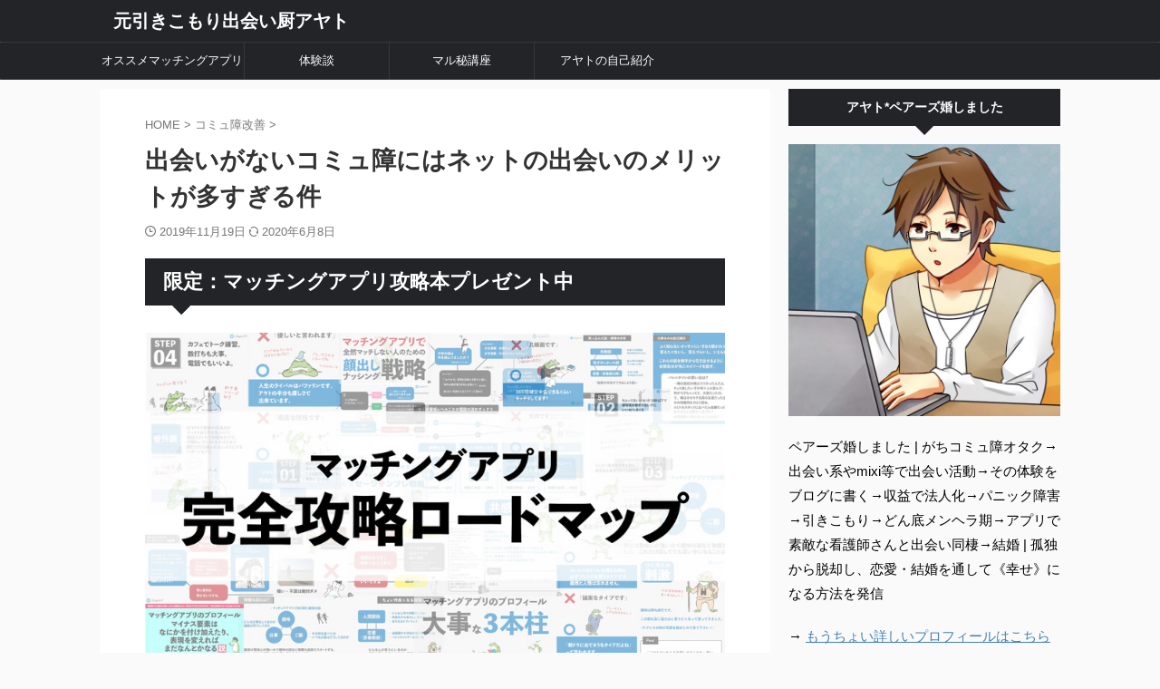

--- FILE ---
content_type: text/html; charset=UTF-8
request_url: https://matching-deai.com/communication/8328/
body_size: 20881
content:

<!DOCTYPE html>
<!--[if lt IE 7]>
<html class="ie6" dir="ltr" lang="ja"
	prefix="og: https://ogp.me/ns#" > <![endif]-->
<!--[if IE 7]>
<html class="i7" dir="ltr" lang="ja"
	prefix="og: https://ogp.me/ns#" > <![endif]-->
<!--[if IE 8]>
<html class="ie" dir="ltr" lang="ja"
	prefix="og: https://ogp.me/ns#" > <![endif]-->
<!--[if gt IE 8]><!-->
<html dir="ltr" lang="ja"
	prefix="og: https://ogp.me/ns#"  class="s-navi-search-overlay ">
	<!--<![endif]-->
	<head prefix="og: http://ogp.me/ns# fb: http://ogp.me/ns/fb# article: http://ogp.me/ns/article#">
		
	<!-- Global site tag (gtag.js) - Google Analytics -->
	<script async src="https://www.googletagmanager.com/gtag/js?id=UA-37269260-5"></script>
	<script>
	  window.dataLayer = window.dataLayer || [];
	  function gtag(){dataLayer.push(arguments);}
	  gtag('js', new Date());

	  gtag('config', 'UA-37269260-5');
	</script>
			<meta charset="UTF-8" >
		<meta name="viewport" content="width=device-width,initial-scale=1.0,user-scalable=no,viewport-fit=cover">
		<meta name="format-detection" content="telephone=no" >
		<meta name="referrer" content="no-referrer-when-downgrade"/>

		
		<link rel="alternate" type="application/rss+xml" title="元引きこもり出会い厨アヤト RSS Feed" href="https://matching-deai.com/feed/" />
		<link rel="pingback" href="https://matching-deai.com/xmlrpc.php" >
		<!--[if lt IE 9]>
		<script src="https://matching-deai.com/wp-content/themes/affinger5/js/html5shiv.js"></script>
		<![endif]-->
				<title>出会いがないコミュ障にはネットの出会いのメリットが多すぎる件 | 元引きこもり出会い厨アヤト</title>

		<!-- All in One SEO 4.3.8 - aioseo.com -->
		<meta name="description" content="こんにちは、アヤト（@ayato691）です。 僕が昔、童貞をこじらせていた頃、 たまたま、人数合わせで合コン" />
		<meta name="robots" content="max-image-preview:large" />
		<meta name="keywords" content="じっくり,メッセージ,人見知り,喋れない" />
		<link rel="canonical" href="https://matching-deai.com/communication/8328/" />
		<meta name="generator" content="All in One SEO (AIOSEO) 4.3.8" />
		<meta property="og:locale" content="ja_JP" />
		<meta property="og:site_name" content="元引きこもり出会い厨アヤト | マッチングアプリや出会い系攻略＆コミュ障改善法を探求中" />
		<meta property="og:type" content="article" />
		<meta property="og:title" content="出会いがないコミュ障にはネットの出会いのメリットが多すぎる件 | 元引きこもり出会い厨アヤト" />
		<meta property="og:description" content="こんにちは、アヤト（@ayato691）です。 僕が昔、童貞をこじらせていた頃、 たまたま、人数合わせで合コン" />
		<meta property="og:url" content="https://matching-deai.com/communication/8328/" />
		<meta property="article:published_time" content="2019-11-19T07:35:54+00:00" />
		<meta property="article:modified_time" content="2020-06-08T08:41:37+00:00" />
		<meta name="twitter:card" content="summary_large_image" />
		<meta name="twitter:title" content="出会いがないコミュ障にはネットの出会いのメリットが多すぎる件 | 元引きこもり出会い厨アヤト" />
		<meta name="twitter:description" content="こんにちは、アヤト（@ayato691）です。 僕が昔、童貞をこじらせていた頃、 たまたま、人数合わせで合コン" />
		<meta name="twitter:image" content="https://matching-deai.com/wp-content/uploads/2019/11/murigaaru.jpg" />
		<meta name="google" content="nositelinkssearchbox" />
		<script type="application/ld+json" class="aioseo-schema">
			{"@context":"https:\/\/schema.org","@graph":[{"@type":"Article","@id":"https:\/\/matching-deai.com\/communication\/8328\/#article","name":"\u51fa\u4f1a\u3044\u304c\u306a\u3044\u30b3\u30df\u30e5\u969c\u306b\u306f\u30cd\u30c3\u30c8\u306e\u51fa\u4f1a\u3044\u306e\u30e1\u30ea\u30c3\u30c8\u304c\u591a\u3059\u304e\u308b\u4ef6 | \u5143\u5f15\u304d\u3053\u3082\u308a\u51fa\u4f1a\u3044\u53a8\u30a2\u30e4\u30c8","headline":"\u51fa\u4f1a\u3044\u304c\u306a\u3044\u30b3\u30df\u30e5\u969c\u306b\u306f\u30cd\u30c3\u30c8\u306e\u51fa\u4f1a\u3044\u306e\u30e1\u30ea\u30c3\u30c8\u304c\u591a\u3059\u304e\u308b\u4ef6","author":{"@id":"https:\/\/matching-deai.com\/author\/ayato\/#author"},"publisher":{"@id":"https:\/\/matching-deai.com\/#organization"},"image":{"@type":"ImageObject","url":"https:\/\/matching-deai.com\/wp-content\/uploads\/2019\/11\/murigaaru.jpg","width":800,"height":500},"datePublished":"2019-11-19T07:35:54+09:00","dateModified":"2020-06-08T08:41:37+09:00","inLanguage":"ja","mainEntityOfPage":{"@id":"https:\/\/matching-deai.com\/communication\/8328\/#webpage"},"isPartOf":{"@id":"https:\/\/matching-deai.com\/communication\/8328\/#webpage"},"articleSection":"\u30b3\u30df\u30e5\u969c\u6539\u5584, \u3058\u3063\u304f\u308a, \u30e1\u30c3\u30bb\u30fc\u30b8, \u4eba\u898b\u77e5\u308a, \u558b\u308c\u306a\u3044"},{"@type":"BreadcrumbList","@id":"https:\/\/matching-deai.com\/communication\/8328\/#breadcrumblist","itemListElement":[{"@type":"ListItem","@id":"https:\/\/matching-deai.com\/#listItem","position":1,"item":{"@type":"WebPage","@id":"https:\/\/matching-deai.com\/","name":"\u30db\u30fc\u30e0","description":"\u30de\u30c3\u30c1\u30f3\u30b0\u30a2\u30d7\u30ea\u3084\u51fa\u4f1a\u3044\u7cfb\u3067\u96fb\u8a71\u3084LINE\u901a\u8a71\u3092\u4f7f\u3063\u3066\u5973\u6027\u3092\u53e3\u8aac\u304f\u65b9\u6cd5\u3092\u89e3\u8aac\u3057\u3066\u3044\u307e\u3059\u3002","url":"https:\/\/matching-deai.com\/"},"nextItem":"https:\/\/matching-deai.com\/category\/communication\/#listItem"},{"@type":"ListItem","@id":"https:\/\/matching-deai.com\/category\/communication\/#listItem","position":2,"item":{"@type":"WebPage","@id":"https:\/\/matching-deai.com\/category\/communication\/","name":"\u30b3\u30df\u30e5\u969c\u6539\u5584","description":"\u3053\u3093\u306b\u3061\u306f\u3001\u30a2\u30e4\u30c8\uff08@ayato691\uff09\u3067\u3059\u3002 \u50d5\u304c\u6614\u3001\u7ae5\u8c9e\u3092\u3053\u3058\u3089\u305b\u3066\u3044\u305f\u9803\u3001 \u305f\u307e\u305f\u307e\u3001\u4eba\u6570\u5408\u308f\u305b\u3067\u5408\u30b3\u30f3","url":"https:\/\/matching-deai.com\/category\/communication\/"},"previousItem":"https:\/\/matching-deai.com\/#listItem"}]},{"@type":"Organization","@id":"https:\/\/matching-deai.com\/#organization","name":"\u5143\u5f15\u304d\u3053\u3082\u308a\u51fa\u4f1a\u3044\u53a8\u30a2\u30e4\u30c8","url":"https:\/\/matching-deai.com\/"},{"@type":"Person","@id":"https:\/\/matching-deai.com\/author\/ayato\/#author","url":"https:\/\/matching-deai.com\/author\/ayato\/","name":"\u30a2\u30e4\u30c8","image":{"@type":"ImageObject","@id":"https:\/\/matching-deai.com\/communication\/8328\/#authorImage","url":"https:\/\/secure.gravatar.com\/avatar\/3452265dacd88fe42882f7fe4c5f96db?s=96&d=mm&r=g","width":96,"height":96,"caption":"\u30a2\u30e4\u30c8"}},{"@type":"WebPage","@id":"https:\/\/matching-deai.com\/communication\/8328\/#webpage","url":"https:\/\/matching-deai.com\/communication\/8328\/","name":"\u51fa\u4f1a\u3044\u304c\u306a\u3044\u30b3\u30df\u30e5\u969c\u306b\u306f\u30cd\u30c3\u30c8\u306e\u51fa\u4f1a\u3044\u306e\u30e1\u30ea\u30c3\u30c8\u304c\u591a\u3059\u304e\u308b\u4ef6 | \u5143\u5f15\u304d\u3053\u3082\u308a\u51fa\u4f1a\u3044\u53a8\u30a2\u30e4\u30c8","description":"\u3053\u3093\u306b\u3061\u306f\u3001\u30a2\u30e4\u30c8\uff08@ayato691\uff09\u3067\u3059\u3002 \u50d5\u304c\u6614\u3001\u7ae5\u8c9e\u3092\u3053\u3058\u3089\u305b\u3066\u3044\u305f\u9803\u3001 \u305f\u307e\u305f\u307e\u3001\u4eba\u6570\u5408\u308f\u305b\u3067\u5408\u30b3\u30f3","inLanguage":"ja","isPartOf":{"@id":"https:\/\/matching-deai.com\/#website"},"breadcrumb":{"@id":"https:\/\/matching-deai.com\/communication\/8328\/#breadcrumblist"},"author":{"@id":"https:\/\/matching-deai.com\/author\/ayato\/#author"},"creator":{"@id":"https:\/\/matching-deai.com\/author\/ayato\/#author"},"image":{"@type":"ImageObject","url":"https:\/\/matching-deai.com\/wp-content\/uploads\/2019\/11\/murigaaru.jpg","@id":"https:\/\/matching-deai.com\/#mainImage","width":800,"height":500},"primaryImageOfPage":{"@id":"https:\/\/matching-deai.com\/communication\/8328\/#mainImage"},"datePublished":"2019-11-19T07:35:54+09:00","dateModified":"2020-06-08T08:41:37+09:00"},{"@type":"WebSite","@id":"https:\/\/matching-deai.com\/#website","url":"https:\/\/matching-deai.com\/","name":"\u5143\u5f15\u304d\u3053\u3082\u308a\u51fa\u4f1a\u3044\u53a8\u30a2\u30e4\u30c8","description":"\u30de\u30c3\u30c1\u30f3\u30b0\u30a2\u30d7\u30ea\u3084\u51fa\u4f1a\u3044\u7cfb\u653b\u7565\uff06\u30b3\u30df\u30e5\u969c\u6539\u5584\u6cd5\u3092\u63a2\u6c42\u4e2d","inLanguage":"ja","publisher":{"@id":"https:\/\/matching-deai.com\/#organization"}}]}
		</script>
		<!-- All in One SEO -->

<link rel='dns-prefetch' href='//ajax.googleapis.com' />
<script type="text/javascript">
window._wpemojiSettings = {"baseUrl":"https:\/\/s.w.org\/images\/core\/emoji\/14.0.0\/72x72\/","ext":".png","svgUrl":"https:\/\/s.w.org\/images\/core\/emoji\/14.0.0\/svg\/","svgExt":".svg","source":{"concatemoji":"https:\/\/matching-deai.com\/wp-includes\/js\/wp-emoji-release.min.js?ver=6.2.2"}};
/*! This file is auto-generated */
!function(e,a,t){var n,r,o,i=a.createElement("canvas"),p=i.getContext&&i.getContext("2d");function s(e,t){p.clearRect(0,0,i.width,i.height),p.fillText(e,0,0);e=i.toDataURL();return p.clearRect(0,0,i.width,i.height),p.fillText(t,0,0),e===i.toDataURL()}function c(e){var t=a.createElement("script");t.src=e,t.defer=t.type="text/javascript",a.getElementsByTagName("head")[0].appendChild(t)}for(o=Array("flag","emoji"),t.supports={everything:!0,everythingExceptFlag:!0},r=0;r<o.length;r++)t.supports[o[r]]=function(e){if(p&&p.fillText)switch(p.textBaseline="top",p.font="600 32px Arial",e){case"flag":return s("\ud83c\udff3\ufe0f\u200d\u26a7\ufe0f","\ud83c\udff3\ufe0f\u200b\u26a7\ufe0f")?!1:!s("\ud83c\uddfa\ud83c\uddf3","\ud83c\uddfa\u200b\ud83c\uddf3")&&!s("\ud83c\udff4\udb40\udc67\udb40\udc62\udb40\udc65\udb40\udc6e\udb40\udc67\udb40\udc7f","\ud83c\udff4\u200b\udb40\udc67\u200b\udb40\udc62\u200b\udb40\udc65\u200b\udb40\udc6e\u200b\udb40\udc67\u200b\udb40\udc7f");case"emoji":return!s("\ud83e\udef1\ud83c\udffb\u200d\ud83e\udef2\ud83c\udfff","\ud83e\udef1\ud83c\udffb\u200b\ud83e\udef2\ud83c\udfff")}return!1}(o[r]),t.supports.everything=t.supports.everything&&t.supports[o[r]],"flag"!==o[r]&&(t.supports.everythingExceptFlag=t.supports.everythingExceptFlag&&t.supports[o[r]]);t.supports.everythingExceptFlag=t.supports.everythingExceptFlag&&!t.supports.flag,t.DOMReady=!1,t.readyCallback=function(){t.DOMReady=!0},t.supports.everything||(n=function(){t.readyCallback()},a.addEventListener?(a.addEventListener("DOMContentLoaded",n,!1),e.addEventListener("load",n,!1)):(e.attachEvent("onload",n),a.attachEvent("onreadystatechange",function(){"complete"===a.readyState&&t.readyCallback()})),(e=t.source||{}).concatemoji?c(e.concatemoji):e.wpemoji&&e.twemoji&&(c(e.twemoji),c(e.wpemoji)))}(window,document,window._wpemojiSettings);
</script>
<style type="text/css">
img.wp-smiley,
img.emoji {
	display: inline !important;
	border: none !important;
	box-shadow: none !important;
	height: 1em !important;
	width: 1em !important;
	margin: 0 0.07em !important;
	vertical-align: -0.1em !important;
	background: none !important;
	padding: 0 !important;
}
</style>
	<link rel='stylesheet' id='wp-block-library-css' href='https://matching-deai.com/wp-includes/css/dist/block-library/style.min.css?ver=6.2.2' type='text/css' media='all' />
<style id='rinkerg-gutenberg-rinker-style-inline-css' type='text/css'>
.wp-block-create-block-block{background-color:#21759b;color:#fff;padding:2px}

</style>
<link rel='stylesheet' id='classic-theme-styles-css' href='https://matching-deai.com/wp-includes/css/classic-themes.min.css?ver=6.2.2' type='text/css' media='all' />
<style id='global-styles-inline-css' type='text/css'>
body{--wp--preset--color--black: #000000;--wp--preset--color--cyan-bluish-gray: #abb8c3;--wp--preset--color--white: #ffffff;--wp--preset--color--pale-pink: #f78da7;--wp--preset--color--vivid-red: #cf2e2e;--wp--preset--color--luminous-vivid-orange: #ff6900;--wp--preset--color--luminous-vivid-amber: #fcb900;--wp--preset--color--light-green-cyan: #eefaff;--wp--preset--color--vivid-green-cyan: #00d084;--wp--preset--color--pale-cyan-blue: #1DA1F2;--wp--preset--color--vivid-cyan-blue: #1877f2;--wp--preset--color--vivid-purple: #9b51e0;--wp--preset--color--soft-red: #e92f3d;--wp--preset--color--light-grayish-red: #fdf0f2;--wp--preset--color--vivid-yellow: #ffc107;--wp--preset--color--very-pale-yellow: #fffde7;--wp--preset--color--very-light-gray: #fafafa;--wp--preset--color--very-dark-gray: #313131;--wp--preset--color--original-color-a: #43a047;--wp--preset--color--original-color-b: #795548;--wp--preset--color--original-color-c: #ec407a;--wp--preset--color--original-color-d: #9e9d24;--wp--preset--gradient--vivid-cyan-blue-to-vivid-purple: linear-gradient(135deg,rgba(6,147,227,1) 0%,rgb(155,81,224) 100%);--wp--preset--gradient--light-green-cyan-to-vivid-green-cyan: linear-gradient(135deg,rgb(122,220,180) 0%,rgb(0,208,130) 100%);--wp--preset--gradient--luminous-vivid-amber-to-luminous-vivid-orange: linear-gradient(135deg,rgba(252,185,0,1) 0%,rgba(255,105,0,1) 100%);--wp--preset--gradient--luminous-vivid-orange-to-vivid-red: linear-gradient(135deg,rgba(255,105,0,1) 0%,rgb(207,46,46) 100%);--wp--preset--gradient--very-light-gray-to-cyan-bluish-gray: linear-gradient(135deg,rgb(238,238,238) 0%,rgb(169,184,195) 100%);--wp--preset--gradient--cool-to-warm-spectrum: linear-gradient(135deg,rgb(74,234,220) 0%,rgb(151,120,209) 20%,rgb(207,42,186) 40%,rgb(238,44,130) 60%,rgb(251,105,98) 80%,rgb(254,248,76) 100%);--wp--preset--gradient--blush-light-purple: linear-gradient(135deg,rgb(255,206,236) 0%,rgb(152,150,240) 100%);--wp--preset--gradient--blush-bordeaux: linear-gradient(135deg,rgb(254,205,165) 0%,rgb(254,45,45) 50%,rgb(107,0,62) 100%);--wp--preset--gradient--luminous-dusk: linear-gradient(135deg,rgb(255,203,112) 0%,rgb(199,81,192) 50%,rgb(65,88,208) 100%);--wp--preset--gradient--pale-ocean: linear-gradient(135deg,rgb(255,245,203) 0%,rgb(182,227,212) 50%,rgb(51,167,181) 100%);--wp--preset--gradient--electric-grass: linear-gradient(135deg,rgb(202,248,128) 0%,rgb(113,206,126) 100%);--wp--preset--gradient--midnight: linear-gradient(135deg,rgb(2,3,129) 0%,rgb(40,116,252) 100%);--wp--preset--duotone--dark-grayscale: url('#wp-duotone-dark-grayscale');--wp--preset--duotone--grayscale: url('#wp-duotone-grayscale');--wp--preset--duotone--purple-yellow: url('#wp-duotone-purple-yellow');--wp--preset--duotone--blue-red: url('#wp-duotone-blue-red');--wp--preset--duotone--midnight: url('#wp-duotone-midnight');--wp--preset--duotone--magenta-yellow: url('#wp-duotone-magenta-yellow');--wp--preset--duotone--purple-green: url('#wp-duotone-purple-green');--wp--preset--duotone--blue-orange: url('#wp-duotone-blue-orange');--wp--preset--font-size--small: 0.9px;--wp--preset--font-size--medium: 20px;--wp--preset--font-size--large: 1.5px;--wp--preset--font-size--x-large: 42px;--wp--preset--font-size--st-regular: 1px;--wp--preset--font-size--huge: 3px;--wp--preset--spacing--20: 0.44rem;--wp--preset--spacing--30: 0.67rem;--wp--preset--spacing--40: 1rem;--wp--preset--spacing--50: 1.5rem;--wp--preset--spacing--60: 2.25rem;--wp--preset--spacing--70: 3.38rem;--wp--preset--spacing--80: 5.06rem;--wp--preset--shadow--natural: 6px 6px 9px rgba(0, 0, 0, 0.2);--wp--preset--shadow--deep: 12px 12px 50px rgba(0, 0, 0, 0.4);--wp--preset--shadow--sharp: 6px 6px 0px rgba(0, 0, 0, 0.2);--wp--preset--shadow--outlined: 6px 6px 0px -3px rgba(255, 255, 255, 1), 6px 6px rgba(0, 0, 0, 1);--wp--preset--shadow--crisp: 6px 6px 0px rgba(0, 0, 0, 1);}:where(.is-layout-flex){gap: 0.5em;}body .is-layout-flow > .alignleft{float: left;margin-inline-start: 0;margin-inline-end: 2em;}body .is-layout-flow > .alignright{float: right;margin-inline-start: 2em;margin-inline-end: 0;}body .is-layout-flow > .aligncenter{margin-left: auto !important;margin-right: auto !important;}body .is-layout-constrained > .alignleft{float: left;margin-inline-start: 0;margin-inline-end: 2em;}body .is-layout-constrained > .alignright{float: right;margin-inline-start: 2em;margin-inline-end: 0;}body .is-layout-constrained > .aligncenter{margin-left: auto !important;margin-right: auto !important;}body .is-layout-constrained > :where(:not(.alignleft):not(.alignright):not(.alignfull)){max-width: var(--wp--style--global--content-size);margin-left: auto !important;margin-right: auto !important;}body .is-layout-constrained > .alignwide{max-width: var(--wp--style--global--wide-size);}body .is-layout-flex{display: flex;}body .is-layout-flex{flex-wrap: wrap;align-items: center;}body .is-layout-flex > *{margin: 0;}:where(.wp-block-columns.is-layout-flex){gap: 2em;}.has-black-color{color: var(--wp--preset--color--black) !important;}.has-cyan-bluish-gray-color{color: var(--wp--preset--color--cyan-bluish-gray) !important;}.has-white-color{color: var(--wp--preset--color--white) !important;}.has-pale-pink-color{color: var(--wp--preset--color--pale-pink) !important;}.has-vivid-red-color{color: var(--wp--preset--color--vivid-red) !important;}.has-luminous-vivid-orange-color{color: var(--wp--preset--color--luminous-vivid-orange) !important;}.has-luminous-vivid-amber-color{color: var(--wp--preset--color--luminous-vivid-amber) !important;}.has-light-green-cyan-color{color: var(--wp--preset--color--light-green-cyan) !important;}.has-vivid-green-cyan-color{color: var(--wp--preset--color--vivid-green-cyan) !important;}.has-pale-cyan-blue-color{color: var(--wp--preset--color--pale-cyan-blue) !important;}.has-vivid-cyan-blue-color{color: var(--wp--preset--color--vivid-cyan-blue) !important;}.has-vivid-purple-color{color: var(--wp--preset--color--vivid-purple) !important;}.has-black-background-color{background-color: var(--wp--preset--color--black) !important;}.has-cyan-bluish-gray-background-color{background-color: var(--wp--preset--color--cyan-bluish-gray) !important;}.has-white-background-color{background-color: var(--wp--preset--color--white) !important;}.has-pale-pink-background-color{background-color: var(--wp--preset--color--pale-pink) !important;}.has-vivid-red-background-color{background-color: var(--wp--preset--color--vivid-red) !important;}.has-luminous-vivid-orange-background-color{background-color: var(--wp--preset--color--luminous-vivid-orange) !important;}.has-luminous-vivid-amber-background-color{background-color: var(--wp--preset--color--luminous-vivid-amber) !important;}.has-light-green-cyan-background-color{background-color: var(--wp--preset--color--light-green-cyan) !important;}.has-vivid-green-cyan-background-color{background-color: var(--wp--preset--color--vivid-green-cyan) !important;}.has-pale-cyan-blue-background-color{background-color: var(--wp--preset--color--pale-cyan-blue) !important;}.has-vivid-cyan-blue-background-color{background-color: var(--wp--preset--color--vivid-cyan-blue) !important;}.has-vivid-purple-background-color{background-color: var(--wp--preset--color--vivid-purple) !important;}.has-black-border-color{border-color: var(--wp--preset--color--black) !important;}.has-cyan-bluish-gray-border-color{border-color: var(--wp--preset--color--cyan-bluish-gray) !important;}.has-white-border-color{border-color: var(--wp--preset--color--white) !important;}.has-pale-pink-border-color{border-color: var(--wp--preset--color--pale-pink) !important;}.has-vivid-red-border-color{border-color: var(--wp--preset--color--vivid-red) !important;}.has-luminous-vivid-orange-border-color{border-color: var(--wp--preset--color--luminous-vivid-orange) !important;}.has-luminous-vivid-amber-border-color{border-color: var(--wp--preset--color--luminous-vivid-amber) !important;}.has-light-green-cyan-border-color{border-color: var(--wp--preset--color--light-green-cyan) !important;}.has-vivid-green-cyan-border-color{border-color: var(--wp--preset--color--vivid-green-cyan) !important;}.has-pale-cyan-blue-border-color{border-color: var(--wp--preset--color--pale-cyan-blue) !important;}.has-vivid-cyan-blue-border-color{border-color: var(--wp--preset--color--vivid-cyan-blue) !important;}.has-vivid-purple-border-color{border-color: var(--wp--preset--color--vivid-purple) !important;}.has-vivid-cyan-blue-to-vivid-purple-gradient-background{background: var(--wp--preset--gradient--vivid-cyan-blue-to-vivid-purple) !important;}.has-light-green-cyan-to-vivid-green-cyan-gradient-background{background: var(--wp--preset--gradient--light-green-cyan-to-vivid-green-cyan) !important;}.has-luminous-vivid-amber-to-luminous-vivid-orange-gradient-background{background: var(--wp--preset--gradient--luminous-vivid-amber-to-luminous-vivid-orange) !important;}.has-luminous-vivid-orange-to-vivid-red-gradient-background{background: var(--wp--preset--gradient--luminous-vivid-orange-to-vivid-red) !important;}.has-very-light-gray-to-cyan-bluish-gray-gradient-background{background: var(--wp--preset--gradient--very-light-gray-to-cyan-bluish-gray) !important;}.has-cool-to-warm-spectrum-gradient-background{background: var(--wp--preset--gradient--cool-to-warm-spectrum) !important;}.has-blush-light-purple-gradient-background{background: var(--wp--preset--gradient--blush-light-purple) !important;}.has-blush-bordeaux-gradient-background{background: var(--wp--preset--gradient--blush-bordeaux) !important;}.has-luminous-dusk-gradient-background{background: var(--wp--preset--gradient--luminous-dusk) !important;}.has-pale-ocean-gradient-background{background: var(--wp--preset--gradient--pale-ocean) !important;}.has-electric-grass-gradient-background{background: var(--wp--preset--gradient--electric-grass) !important;}.has-midnight-gradient-background{background: var(--wp--preset--gradient--midnight) !important;}.has-small-font-size{font-size: var(--wp--preset--font-size--small) !important;}.has-medium-font-size{font-size: var(--wp--preset--font-size--medium) !important;}.has-large-font-size{font-size: var(--wp--preset--font-size--large) !important;}.has-x-large-font-size{font-size: var(--wp--preset--font-size--x-large) !important;}
.wp-block-navigation a:where(:not(.wp-element-button)){color: inherit;}
:where(.wp-block-columns.is-layout-flex){gap: 2em;}
.wp-block-pullquote{font-size: 1.5em;line-height: 1.6;}
</style>
<link rel='stylesheet' id='toc-screen-css' href='https://matching-deai.com/wp-content/plugins/table-of-contents-plus/screen.min.css?ver=2302' type='text/css' media='all' />
<link rel='stylesheet' id='yyi_rinker_stylesheet-css' href='https://matching-deai.com/wp-content/plugins/yyi-rinker/css/style.css?v=1.10.1&#038;ver=6.2.2' type='text/css' media='all' />
<link rel='stylesheet' id='normalize-css' href='https://matching-deai.com/wp-content/themes/affinger5/css/normalize.css?ver=1.5.9' type='text/css' media='all' />
<link rel='stylesheet' id='st_svg-css' href='https://matching-deai.com/wp-content/themes/affinger5/st_svg/style.css?ver=6.2.2' type='text/css' media='all' />
<link rel='stylesheet' id='slick-css' href='https://matching-deai.com/wp-content/themes/affinger5/vendor/slick/slick.css?ver=1.8.0' type='text/css' media='all' />
<link rel='stylesheet' id='slick-theme-css' href='https://matching-deai.com/wp-content/themes/affinger5/vendor/slick/slick-theme.css?ver=1.8.0' type='text/css' media='all' />
<link rel='stylesheet' id='style-css' href='https://matching-deai.com/wp-content/themes/affinger5/style.css?ver=6.2.2' type='text/css' media='all' />
<link rel='stylesheet' id='child-style-css' href='https://matching-deai.com/wp-content/themes/affinger5-child/style.css?ver=6.2.2' type='text/css' media='all' />
<link rel='stylesheet' id='single-css' href='https://matching-deai.com/wp-content/themes/affinger5/st-rankcss.php' type='text/css' media='all' />
<link rel='stylesheet' id='st-themecss-css' href='https://matching-deai.com/wp-content/themes/affinger5/st-themecss-loader.php?ver=6.2.2' type='text/css' media='all' />
<script type='text/javascript' src='//ajax.googleapis.com/ajax/libs/jquery/1.11.3/jquery.min.js?ver=1.11.3' id='jquery-js'></script>
<script type='text/javascript' src='https://matching-deai.com/wp-content/plugins/yyi-rinker/js/event-tracking.js?v=1.10.1' id='yyi_rinker_event_tracking_script-js'></script>
<link rel="https://api.w.org/" href="https://matching-deai.com/wp-json/" /><link rel="alternate" type="application/json" href="https://matching-deai.com/wp-json/wp/v2/posts/8328" /><link rel='shortlink' href='https://matching-deai.com/?p=8328' />
<link rel="alternate" type="application/json+oembed" href="https://matching-deai.com/wp-json/oembed/1.0/embed?url=https%3A%2F%2Fmatching-deai.com%2Fcommunication%2F8328%2F" />
<link rel="alternate" type="text/xml+oembed" href="https://matching-deai.com/wp-json/oembed/1.0/embed?url=https%3A%2F%2Fmatching-deai.com%2Fcommunication%2F8328%2F&#038;format=xml" />
<style>
.yyi-rinker-images {
    display: flex;
    justify-content: center;
    align-items: center;
    position: relative;

}
div.yyi-rinker-image img.yyi-rinker-main-img.hidden {
    display: none;
}

.yyi-rinker-images-arrow {
    cursor: pointer;
    position: absolute;
    top: 50%;
    display: block;
    margin-top: -11px;
    opacity: 0.6;
    width: 22px;
}

.yyi-rinker-images-arrow-left{
    left: -10px;
}
.yyi-rinker-images-arrow-right{
    right: -10px;
}

.yyi-rinker-images-arrow-left.hidden {
    display: none;
}

.yyi-rinker-images-arrow-right.hidden {
    display: none;
}
div.yyi-rinker-contents.yyi-rinker-design-tate  div.yyi-rinker-box{
    flex-direction: column;
}

div.yyi-rinker-contents.yyi-rinker-design-slim div.yyi-rinker-box .yyi-rinker-links {
    flex-direction: column;
}

div.yyi-rinker-contents.yyi-rinker-design-slim div.yyi-rinker-info {
    width: 100%;
}

div.yyi-rinker-contents.yyi-rinker-design-slim .yyi-rinker-title {
    text-align: center;
}

div.yyi-rinker-contents.yyi-rinker-design-slim .yyi-rinker-links {
    text-align: center;
}
div.yyi-rinker-contents.yyi-rinker-design-slim .yyi-rinker-image {
    margin: auto;
}

div.yyi-rinker-contents.yyi-rinker-design-slim div.yyi-rinker-info ul.yyi-rinker-links li {
	align-self: stretch;
}
div.yyi-rinker-contents.yyi-rinker-design-slim div.yyi-rinker-box div.yyi-rinker-info {
	padding: 0;
}
div.yyi-rinker-contents.yyi-rinker-design-slim div.yyi-rinker-box {
	flex-direction: column;
	padding: 14px 5px 0;
}

.yyi-rinker-design-slim div.yyi-rinker-box div.yyi-rinker-info {
	text-align: center;
}

.yyi-rinker-design-slim div.price-box span.price {
	display: block;
}

div.yyi-rinker-contents.yyi-rinker-design-slim div.yyi-rinker-info div.yyi-rinker-title a{
	font-size:16px;
}

div.yyi-rinker-contents.yyi-rinker-design-slim ul.yyi-rinker-links li.amazonkindlelink:before,  div.yyi-rinker-contents.yyi-rinker-design-slim ul.yyi-rinker-links li.amazonlink:before,  div.yyi-rinker-contents.yyi-rinker-design-slim ul.yyi-rinker-links li.rakutenlink:before,  div.yyi-rinker-contents.yyi-rinker-design-slim ul.yyi-rinker-links li.yahoolink:before {
	font-size:12px;
}

div.yyi-rinker-contents.yyi-rinker-design-slim ul.yyi-rinker-links li a {
	font-size: 13px;
}
.entry-content ul.yyi-rinker-links li {
	padding: 0;
}

div.yyi-rinker-contents .yyi-rinker-attention.attention_desing_right_ribbon {
    width: 89px;
    height: 91px;
    position: absolute;
    top: -1px;
    right: -1px;
    left: auto;
    overflow: hidden;
}

div.yyi-rinker-contents .yyi-rinker-attention.attention_desing_right_ribbon span {
    display: inline-block;
    width: 146px;
    position: absolute;
    padding: 4px 0;
    left: -13px;
    top: 12px;
    text-align: center;
    font-size: 12px;
    line-height: 24px;
    -webkit-transform: rotate(45deg);
    transform: rotate(45deg);
    box-shadow: 0 1px 3px rgba(0, 0, 0, 0.2);
}

div.yyi-rinker-contents .yyi-rinker-attention.attention_desing_right_ribbon {
    background: none;
}
.yyi-rinker-attention.attention_desing_right_ribbon .yyi-rinker-attention-after,
.yyi-rinker-attention.attention_desing_right_ribbon .yyi-rinker-attention-before{
display:none;
}
div.yyi-rinker-use-right_ribbon div.yyi-rinker-title {
    margin-right: 2rem;
}

				</style><meta name="robots" content="index, follow" />
<meta name="thumbnail" content="https://matching-deai.com/wp-content/uploads/2019/11/murigaaru.jpg">
<meta name="google-site-verification" content="j5SHv3EzXOXwypZIcApbErlPUzoa-kStXWnB9SIRC2A" />
<meta name="msvalidate.01" content="158A63C713BC39CCCEF1AB3CD8E63228" />
<meta name="p:domain_verify" content="e9433d05dd3d29874b7a946602fa362d"/>
<link rel="canonical" href="https://matching-deai.com/communication/8328/" />
		<style type="text/css" id="wp-custom-css">
			/*-------------------------------------------------サイドウィジットへのtwetter埋め込み修正*/

@media screen and (max-width: 768px) and (min-width: 480px) {
iframe .twitter-timeline-rendered{
width: 490px !important;
}
}

@media screen and (max-width: 480px) {
iframe.twitter-timeline-rendered {
width: 450px !important;
margin:0 auto;/*これを入れないとめっちゃ細く200pxくらいで表示されます。以下イメージあり！*/
}
}

.timeline-Widget {
max-width: 300px!important;
width:200px !important; }
/*サイドウィジットへのtwetter埋め込み修正終わり*/



/* ************************************* */
/* カエレバ、ヨメレバ、トマレバ */
/* ************************************* */
/* 基本style */
.kaerebalink-box,
.booklink-box,
.tomarebalink-box{
border: 3px double #ccc;
padding: 3%;
margin: 1em 0 2.5em;
overflow: hidden;
font-size: small;
}
.kaerebalink-box a,
.booklink-box a,
.tomarebalink-box a{
text-decoration: none;
color: initial;
}
.kaerebalink-box a[target="_blank"]::after,
.booklink-box a[target="_blank"]::after,
.tomarebalink-box a[target="_blank"]::after{
content: none;
}
.kaerebalink-image,
.booklink-image,
.tomarebalink-image{
max-width: 150px;
text-align: center;
margin: 10px auto!important;
float: none!important;
}
.kaerebalink-name,
.booklink-name,
.tomarebalink-name{
font-weight: bold;
font-size: 120%;
line-height: 1.8!important;
margin-bottom: 10px!important;
}
.kaerebalink-name p:empty,
.booklink-name p:empty,
.tomarebalink-name p:empty{
display: none;
}
.kaerebalink-powered-date,
.booklink-powered-date,
.tomarebalink-powered-date,
.kaerebalink-detail,
.booklink-detail,
.tomarebalink-address{
font-size: 10px!important;
font-weight: normal;
}
.kaerebalink-link1,
.booklink-link2,
.tomarebalink-link1{
overflow: hidden;
}
.kaerebalink-link1 div,
.booklink-link2 div,
.tomarebalink-link1 div{
background-image: none!important;
margin: 0!important;
padding: 3px!important;
display: inline-block!important;
width: 48.5%;
}
.kaerebalink-link1 div a,
.booklink-link2 div a,
.tomarebalink-link1 div a{
border-width: 2px;
border-style: solid;
font-size: 90%;
font-weight: bold;
border-radius: 5px;
padding: 0.7em 0.3em;
width: 100%;
text-align: center;
display: block;
box-shadow: 1px 1px 2px rgba(0, 0, 0, 0.1);
}
.kaerebalink-link1 div a:hover,
.booklink-link2 div a:hover,
.tomarebalink-link1 div a:hover{
color: #fff;
box-shadow: 1px 4px 4px rgba(0, 0, 0, 0.15);
transform:translate(-1px, -2px);
}
.kaerebalink-link1 div a:active,
.booklink-link2 div a:active,
.tomarebalink-link1 div a:active{
transform:translate(0, 1px);
}
.kaerebalink-link1 div img,
.booklink-link2 div img,
.tomarebalink-link1 div img{
display: none;
}

/* 画面幅768px以上の場合のstyle */
@media only screen and (min-width: 768px) {
.kaerebalink-image,
.booklink-image,
.tomarebalink-image{
float: left!important;
margin: 0 1.5em 0.5em 0!important;
}
.kaerebalink-link1 div,
.booklink-link2 div,
.tomarebalink-link1 div{
width: 11em;
}
}


/* ▼ボタンカラーここから▼ */
.shoplinkamazon a{
color: #e89713;
}
.shoplinkrakuten a{
color: #d91414;
}
.shoplinkyahoo a{
color: #691ed5;
}
.shoplinkjalan a{
color: #ed5016;
}
.shoplinkjtb a{
color: #e10b0b;
}
.shoplinkknt a{
color: #0f75c2;
}
.shoplinkikyu a{
color: #18b412;
}
.shoplinkrurubu a{
color: #0f32a3;
}
.shoplinkamazon a:hover{
background-color: #e89713;
border-color: #e89713;
}
.shoplinkrakuten a:hover{
background-color: #d91414;
border-color: #d91414;
}
.shoplinkyahoo a:hover{
background-color: #691ed5;
border-color: #691ed5;
}
.shoplinkjalan a:hover{
background-color: #ed5016;
border-color: #ed5016;
}
.shoplinkjtb a:hover{
background-color: #e10b0b;
border-color: #e10b0b;
}
.shoplinkknt a:hover{
background-color: #0f75c2;
border-color: #0f75c2;
}
.shoplinkikyu a:hover{
background-color: #18b412;
border-color: #18b412;
}
.shoplinkrurubu a:hover{
background-color: #0f32a3;
border-color: #0f32a3;
}
/* ▲ボタンカラーここまで▲ */		</style>
				
<!-- OGP -->

<meta property="og:type" content="article">
<meta property="og:title" content="出会いがないコミュ障にはネットの出会いのメリットが多すぎる件">
<meta property="og:url" content="https://matching-deai.com/communication/8328/">
<meta property="og:description" content="こんにちは、アヤト（@ayato691）です。 僕が昔、童貞をこじらせていた頃、 たまたま、人数合わせで合コンに誘ってもらうことがありました。 &nbsp; しかし、最初の挨拶以降 ...">
<meta property="og:site_name" content="元引きこもり出会い厨アヤト">
<meta property="og:image" content="https://matching-deai.com/wp-content/uploads/2019/11/murigaaru.jpg">


	<meta property="article:published_time" content="2019-11-19T16:35:54+09:00" />
		<meta property="article:author" content="アヤト" />

				<meta name="twitter:card" content="summary_large_image">
	
	<meta name="twitter:site" content="@ayato691">
	<meta name="twitter:title" content="出会いがないコミュ障にはネットの出会いのメリットが多すぎる件">
	<meta name="twitter:description" content="こんにちは、アヤト（@ayato691）です。 僕が昔、童貞をこじらせていた頃、 たまたま、人数合わせで合コンに誘ってもらうことがありました。 &nbsp; しかし、最初の挨拶以降 ...">
	<meta name="twitter:image" content="https://matching-deai.com/wp-content/uploads/2019/11/murigaaru.jpg">
<!-- /OGP -->
		


<script>
	(function (window, document, $, undefined) {
		'use strict';

		var SlideBox = (function () {
			/**
			 * @param $element
			 *
			 * @constructor
			 */
			function SlideBox($element) {
				this._$element = $element;
			}

			SlideBox.prototype.$content = function () {
				return this._$element.find('[data-st-slidebox-content]');
			};

			SlideBox.prototype.$toggle = function () {
				return this._$element.find('[data-st-slidebox-toggle]');
			};

			SlideBox.prototype.$icon = function () {
				return this._$element.find('[data-st-slidebox-icon]');
			};

			SlideBox.prototype.$text = function () {
				return this._$element.find('[data-st-slidebox-text]');
			};

			SlideBox.prototype.is_expanded = function () {
				return !!(this._$element.filter('[data-st-slidebox-expanded="true"]').length);
			};

			SlideBox.prototype.expand = function () {
				var self = this;

				this.$content().slideDown()
					.promise()
					.then(function () {
						var $icon = self.$icon();
						var $text = self.$text();

						$icon.removeClass($icon.attr('data-st-slidebox-icon-collapsed'))
							.addClass($icon.attr('data-st-slidebox-icon-expanded'))

						$text.text($text.attr('data-st-slidebox-text-expanded'))

						self._$element.removeClass('is-collapsed')
							.addClass('is-expanded');

						self._$element.attr('data-st-slidebox-expanded', 'true');
					});
			};

			SlideBox.prototype.collapse = function () {
				var self = this;

				this.$content().slideUp()
					.promise()
					.then(function () {
						var $icon = self.$icon();
						var $text = self.$text();

						$icon.removeClass($icon.attr('data-st-slidebox-icon-expanded'))
							.addClass($icon.attr('data-st-slidebox-icon-collapsed'))

						$text.text($text.attr('data-st-slidebox-text-collapsed'))

						self._$element.removeClass('is-expanded')
							.addClass('is-collapsed');

						self._$element.attr('data-st-slidebox-expanded', 'false');
					});
			};

			SlideBox.prototype.toggle = function () {
				if (this.is_expanded()) {
					this.collapse();
				} else {
					this.expand();
				}
			};

			SlideBox.prototype.add_event_listeners = function () {
				var self = this;

				this.$toggle().on('click', function (event) {
					self.toggle();
				});
			};

			SlideBox.prototype.initialize = function () {
				this.add_event_listeners();
			};

			return SlideBox;
		}());

		function on_ready() {
			var slideBoxes = [];

			$('[data-st-slidebox]').each(function () {
				var $element = $(this);
				var slideBox = new SlideBox($element);

				slideBoxes.push(slideBox);

				slideBox.initialize();
			});

			return slideBoxes;
		}

		$(on_ready);
	}(window, window.document, jQuery));
</script>

	<script>
		jQuery(function(){
		jQuery('.post h2:not([class^="is-style-st-heading-custom-"]):not([class*=" is-style-st-heading-custom-"]):not(.st-css-no2) , .h2modoki').wrapInner('<span class="st-dash-design"></span>');
		})
	</script>

<script>
	jQuery(function(){
		jQuery("#toc_container:not(:has(ul ul))").addClass("only-toc");
		jQuery(".st-ac-box ul:has(.cat-item)").each(function(){
			jQuery(this).addClass("st-ac-cat");
		});
	});
</script>

<script>
	jQuery(function(){
						jQuery('.st-star').parent('.rankh4').css('padding-bottom','5px'); // スターがある場合のランキング見出し調整
	});
</script>



	<script>
		$(function() {
			$('.is-style-st-paragraph-kaiwa').wrapInner('<span class="st-paragraph-kaiwa-text">');
		});
	</script>


<script>
	/* 段落スタイルを調整 */
	$(function() {
		$( '[class^="is-style-st-paragraph-"],[class*=" is-style-st-paragraph-"]' ).wrapInner( '<span class="st-noflex"></span>' );
	});
</script>

			</head>
	<body data-rsssl=1 class="post-template-default single single-post postid-8328 single-format-standard not-front-page" >
				<div id="st-ami">
				<div id="wrapper" class="">
				<div id="wrapper-in">
					
<header id="">
	<div id="header-full">
		<div id="headbox-bg">
			<div id="headbox">

					<nav id="s-navi" class="pcnone" data-st-nav data-st-nav-type="normal">
		<dl class="acordion is-active" data-st-nav-primary>
			<dt class="trigger">
				<p class="acordion_button"><span class="op op-menu"><i class="st-fa st-svg-menu"></i></span></p>

				
									<div id="st-mobile-logo"></div>
				
				<!-- 追加メニュー -->
				
				<!-- 追加メニュー2 -->
				
			</dt>

			<dd class="acordion_tree">
				<div class="acordion_tree_content">

					

												<div class="menu-%e3%82%b0%e3%83%ad%e3%83%bc%e3%83%90%e3%83%ab-container"><ul id="menu-%e3%82%b0%e3%83%ad%e3%83%bc%e3%83%90%e3%83%ab" class="menu"><li id="menu-item-9908" class="menu-item menu-item-type-post_type menu-item-object-post menu-item-9908"><a href="https://matching-deai.com/all/9712/"><span class="menu-item-label">オススメマッチングアプリ</span></a></li>
<li id="menu-item-5148" class="menu-item menu-item-type-custom menu-item-object-custom menu-item-5148"><a href="https://matching-deai.com/exp/"><span class="menu-item-label">体験談</span></a></li>
<li id="menu-item-10004" class="menu-item menu-item-type-post_type menu-item-object-page menu-item-10004"><a href="https://matching-deai.com/maruhikouza/"><span class="menu-item-label">マル秘講座</span></a></li>
<li id="menu-item-6105" class="menu-item menu-item-type-post_type menu-item-object-page menu-item-6105"><a href="https://matching-deai.com/ayato-profile/"><span class="menu-item-label">アヤトの自己紹介</span></a></li>
</ul></div>						<div class="clear"></div>

					
				</div>
			</dd>

					</dl>

					</nav>

									<div id="header-l">
						
						<div id="st-text-logo">
								<!-- ロゴ又はブログ名 -->
    					<p class="sitename sitename-only"><a href="https://matching-deai.com/">
                                    元引きこもり出会い厨アヤト                            </a></p>
            
						</div>
					</div><!-- /#header-l -->
				
				<div id="header-r" class="smanone">
					
				</div><!-- /#header-r -->

			</div><!-- /#headbox -->
		</div><!-- /#headbox-bg clearfix -->

		
		
		
		
			

<div id="gazou-wide">
			<div id="st-menubox">
			<div id="st-menuwide">
				<nav class="smanone clearfix"><ul id="menu-%e3%82%b0%e3%83%ad%e3%83%bc%e3%83%90%e3%83%ab-1" class="menu"><li class="menu-item menu-item-type-post_type menu-item-object-post menu-item-9908"><a href="https://matching-deai.com/all/9712/">オススメマッチングアプリ</a></li>
<li class="menu-item menu-item-type-custom menu-item-object-custom menu-item-5148"><a href="https://matching-deai.com/exp/">体験談</a></li>
<li class="menu-item menu-item-type-post_type menu-item-object-page menu-item-10004"><a href="https://matching-deai.com/maruhikouza/">マル秘講座</a></li>
<li class="menu-item menu-item-type-post_type menu-item-object-page menu-item-6105"><a href="https://matching-deai.com/ayato-profile/">アヤトの自己紹介</a></li>
</ul></nav>			</div>
		</div>
						<div id="st-headerbox">
				<div id="st-header">
				</div>
			</div>
			</div>
	
	
</div><!-- #header-full -->




</header>
					<div id="content-w">

					
					
	
			<div id="st-header-post-under-box" class="st-header-post-no-data "
		     style="">
			<div class="st-dark-cover">
							</div>
		</div>
	
<div id="content" class="clearfix">
	<div id="contentInner">
		<main>
			<article>
									<div id="post-8328" class="st-post post-8328 post type-post status-publish format-standard has-post-thumbnail hentry category-communication tag-407 tag-104 tag-64 tag-406">
				
					
																
					
					<!--ぱんくず -->
											<div
							id="breadcrumb">
							<ol itemscope itemtype="http://schema.org/BreadcrumbList">
								<li itemprop="itemListElement" itemscope itemtype="http://schema.org/ListItem">
									<a href="https://matching-deai.com" itemprop="item">
										<span itemprop="name">HOME</span>
									</a>
									&gt;
									<meta itemprop="position" content="1"/>
								</li>

								
																	<li itemprop="itemListElement" itemscope itemtype="http://schema.org/ListItem">
										<a href="https://matching-deai.com/category/communication/" itemprop="item">
											<span
												itemprop="name">コミュ障改善</span>
										</a>
										&gt;
										<meta itemprop="position" content="2"/>
									</li>
																								</ol>

													</div>
										<!--/ ぱんくず -->

					<!--ループ開始 -->
										
											
						<h1 class="entry-title">出会いがないコミュ障にはネットの出会いのメリットが多すぎる件</h1>

							<div class="blogbox ">
		<p><span class="kdate">
														<i class="st-fa st-svg-clock-o"></i>2019年11月19日										<i class="st-fa st-svg-refresh"></i><time class="updated" datetime="2020-06-08T17:41:37+0900">2020年6月8日</time>
						</span></p>
	</div>
					
																		<div id="black-studio-tinymce-18" class="st-widgets-box post-widgets-middle widget_black_studio_tinymce"><div class="textwidget"><h2>限定：マッチングアプリ攻略本プレゼント中</h2>
<p><img class="alignnone size-full wp-image-11051" src="https://matching-deai.com/wp-content/uploads/2021/06/load1.jpg" alt="" width="800" height="450" /></p>
<ul>
<li><strong>マッチングアプリで出会えない…</strong></li>
<li><strong>そもそもマッチしない</strong></li>
<li><strong>メッセージが途切れる…</strong></li>
<li><strong>ドタキャンされる</strong></li>
<li><strong>2回目に続かない…</strong></li>
<li><strong>長く続く彼女ができない…</strong></li>
</ul>
<p>マッチングアプリの悩みをすべて解消するための一冊となっています。</p>
<p><p class=" st-mybtn st-reflection st-btn-default" style="background:#e53935; background: linear-gradient(to bottom, #f44336, #e53935);border-color:#e57373;border-width:1px;border-radius:5px;font-weight:bold;color:#fff;box-shadow:0 3px 0 #c62828;"><a style="font-weight:bold;color:#fff;" href="https://matching-deai.com/maruhikouza/" rel="noopener" target="_blank">詳しくはコチラ<i class="st-fa fa-after fa-angle-right st-css-no" aria-hidden="true"></i></a></p></p>
<p>&nbsp;</p>
</div></div>											
					
					<div class="mainbox">
						<div id="nocopy" ><!-- コピー禁止エリアここから -->
							
							
							
							<div class="entry-content">
								<p><img decoding="async" class="alignnone size-full wp-image-8334" src="https://matching-deai.com/wp-content/uploads/2019/11/murigaaru.jpg" alt="" width="800" height="500" srcset="https://matching-deai.com/wp-content/uploads/2019/11/murigaaru.jpg 800w, https://matching-deai.com/wp-content/uploads/2019/11/murigaaru-300x188.jpg 300w, https://matching-deai.com/wp-content/uploads/2019/11/murigaaru-768x480.jpg 768w" sizes="(max-width: 800px) 100vw, 800px" /></p>
<p>こんにちは、アヤト（<a href="https://twitter.com/ayato691">@ayato691</a>）です。</p>
<p>僕が昔、童貞をこじらせていた頃、</p>
<p>たまたま、<strong><span style="font-size: 150%;">人数合わせで合コン</span></strong>に誘ってもらうことがありました。</p>
<p>&nbsp;</p>
<p>しかし、最初の挨拶以降、<strong><span style="font-size: 150%;">全く話に入れない…。</span></strong></p>
<p>優しい人が話を振ってくれても上手く返せなくて、</p>
<p><strong><span style="font-size: 150%;">空気をめちゃくちゃに壊してしまう…</span></strong></p>
<p>&nbsp;</p>
<p>そのうちに全く話を振ってもらえなくなって、</p>
<p>みんな楽しく話してる中、<strong><span style="font-size: 150%;">一人、端っこでぽつーん…。</span></strong></p>
<p>ホント、地獄みたいな時間でした…。</p>
<p>&nbsp;</p>
<p>他にも、サークルでみんなで会話してる時に、</p>
<p><strong><span style="font-size: 150%;">全く話に入れないなんてことはしょっちゅう</span></strong>でした。</p>
<p>&nbsp;</p>
<p>僕はその後、オンラインゲームにのめり込んでいって余計に喋れなくなるんですが…</p>
<p>それはまた別の話。</p>
<p>&nbsp;</p>
<p>今回は僕みたいな喋れないタイプのコミュ障が彼女を作ろうした時、</p>
<p><strong><span style="font-size: 150%;">じっくりネットで仲良くなってから会うと、だいぶマシだよ</span></strong>って話をします。</p>
<p><span id="more-8328"></span></p>
<div id="toc_container" class="toc_light_blue no_bullets"><p class="toc_title">目次</p><ul class="toc_list"><li></li><li></li><li><ul><li></li><li></li><li></li></ul></li><li><ul><li><ul><li><ul><li></li></ul></li></ul></li></ul></li><li><ul><li><ul><li><ul><li></li></ul></li></ul></li></ul></li></ul></div>
<h2><span id="i">メッセージならじっくり時間をかけられる</span></h2>
<p>SNSにしろ、出会い系にしろ、マッチングアプリにしろ、</p>
<p><strong><span style="font-size: 150%;">最初のやり取りは文字</span></strong>ですよね。</p>
<p>&nbsp;</p>
<p>文字のやり取りってスピードがいらないんですよ。</p>
<p><strong><span style="font-size: 150%;">じっくりゆっくり自分のペースで</span></strong>考えられるんですよ。</p>
<ul>
<li><strong>お風呂に使ってゆっくり考えてもいいし、</strong></li>
<li><strong>トイレにこもってじっくり考えてもいいし、</strong></li>
<li><strong>別途に寝転がって考えてもいい</strong></li>
</ul>
<p>&nbsp;</p>
<p>対面して、「さぁ、会話しろ！」ってなったら、</p>
<p>そんなわけにいかないじゃないですか。</p>
<p><span style="color: #ff00ff;">「最近、面白いこと合った？」</span></p>
<p>なんて聞かれても</p>
<p><span style="color: #0000ff;">「え…あ…あ………な、無いかな…」</span></p>
<p>って返すしか無いじゃないですか。</p>
<p>相手はそんな<strong><span style="font-size: 150%;">長々と待ってはくれない</span></strong>ですからね。</p>
<p>&nbsp;</p>
<p>ネットなら文字のやり取りなんでじっくり考えられて、</p>
<p><span style="color: #0000ff;">「そういえばこういうことがあってね…」</span></p>
<p>って話せるんですよ。</p>
<p>&nbsp;</p>
<p>これは僕みたいな喋れないタイプのコミュ障には<strong><span style="font-size: 150%;">めちゃくちゃ大事なこと</span></strong>ですよね。</p>
<p>&nbsp;</p>
<p>僕なんかは対面して、相手が待ってると思うと、</p>
<ul>
<li><strong>「早く答えなきゃ…」</strong></li>
<li><strong>「なんか言わなきゃ…」</strong></li>
<li><strong>「気の利いたこと言わなきゃ…」</strong></li>
</ul>
<p>ってスグにパニックになっちゃってたんですよ。</p>
<p>&nbsp;</p>
<p>メッセージのやり取りではそれがないんで、じっくりゆっくり考えてやり取りが出来るので、</p>
<ul>
<li><strong>自分のことを知ってもらう</strong></li>
<li><strong>相手のことを知る</strong></li>
</ul>
<p>のに本当に最適なツールです。</p>
<p>&nbsp;</p>
<h2><span id="i-2">非言語の部分を気にしなくていい</span></h2>
<p>あと、対面してると、</p>
<ul>
<li><strong>「相手の目を見なきゃ…」</strong></li>
<li><strong>「ちゃんと興味あるようにしてなきゃ」</strong></li>
<li><strong>「キョドらないようにしなきゃ…」</strong></li>
</ul>
<p>って、会話内容以外にも考えることがたくさんありすぎますよね。</p>
<p>&nbsp;</p>
<p>話題を考えるのも大変だし、</p>
<p>質問への返答を考えるのも大変なのに、</p>
<p>さらに気になることがたくさんあったら、</p>
<p><strong><span style="font-size: 150%;">マトモに会話なんて出来るわけ無い</span></strong>ですよね…。</p>
<p>&nbsp;</p>
<p>ネットなら、<strong><span style="font-size: 150%;">会話内容だけにガッツリ集中できる</span></strong>ので、</p>
<p>しっかり自分をアピールできますし、</p>
<p>相手の話もしっかり聞けます。</p>
<p>&nbsp;</p>
<p>特に、相手の話をしっかり聞けていないと、</p>
<p><strong><span style="font-size: 150%;">相手の満足度がめちゃくちゃ下がっちゃう</span></strong>んですよね。</p>
<p>&nbsp;</p>
<p>「え、さっきそれ言ったのに…」みたいなことが2回続くと、</p>
<p>相手は「この人に話しても無駄だな…」って思っちゃいます。</p>
<p>&nbsp;</p>
<p>これでは親しくなるどころの話ではないので、</p>
<p>まずはメッセージで<strong><span style="font-size: 150%;">非言語の部分抜きで会話のみに集中</span></strong>して、</p>
<p>親密度を高めていくのがオススメです。</p>
<p>&nbsp;</p>
<h2><span id="i-3">マッチングアプリは出会い系と違う</span></h2>
<p>で、「肝心のどこで出会えばいいんだ！？」</p>
<p>って話なんですが、</p>
<p>やはり今なら<strong><span style="font-size: 150%;">圧倒的にマッチングアプリ</span></strong>です。</p>
<p>&nbsp;</p>
<p>慣れてない人は「出会い系でしょ？マトモな出会いなんてないじゃん」って思うかもしれませんが、</p>
<p>今のマッチングアプリは出会い系と全く違います。</p>
<p>出会い系はアダルト部門があって、</p>
<ul>
<li><strong>援助交際の温床になっていたり、</strong></li>
<li><strong>そこでお小遣い稼ぎをしてる女子がいたり</strong></li>
<li><strong>業者が沢山潜んでいたり</strong></li>
</ul>
<p>するので、マトモな出会いには向いてないです。</p>
<p>&nbsp;</p>
<p>マッチングアプリは、そんな出会い系としっかり差別化して、</p>
<p>クリーンで健全な出会いのみを提供する場として、有名になってきました。</p>
<p>&nbsp;</p>
<p>僕は10年以上ネット出会い厨をやってますが、</p>
<p>出会い系とマッチングアプリでは<strong><span style="font-size: 150%;">やってる人の層が全然違い</span></strong>ます。</p>
<p>&nbsp;</p>
<p>ほんと、純粋に出会いがなくて彼氏が欲しいと思ってる子が多いです。</p>
<p>&nbsp;</p>
<p>また、マッチングアプリをやってる女子は、</p>
<p><strong><span style="font-size: 150%;">パリピっぽい子は圧倒的に少ない</span></strong>です。</p>
<p>そういう子はネットに出会いを求めなくても、</p>
<p>クラブに行ったり、ナンパされたりで出会いが足りてますからね。</p>
<p>&nbsp;</p>
<p>やはり、「彼氏欲しいけど、合コンとか苦手だし…」</p>
<p>みたいな子の方が圧倒的に多いので、</p>
<p><strong><span style="font-size: 150%;">メッセージでしっかりやり取りしてから会いたい</span></strong>って子も多いです。</p>
<p>&nbsp;</p>
<p>僕も、<strong>毎回スクロールしないと見きれないくらいのメッセージのやり取りを1ヶ月近くしてから会った子とかもいます</strong>しね。</p>
<p>マッチングアプリのその他のメリットを挙げていくと、</p>
<p>&nbsp;</p>
<h3><span id="i-4">メリット①：１対１だとだいぶマシ</span></h3>
<p>これは人によるのでなんとも言えないですが、</p>
<p>合コンなどの<strong><span style="font-size: 150%;">集団で会話をするのが苦手</span></strong>ってコミュ障の人も多いと思います。</p>
<p>&nbsp;</p>
<p>１対１なら、まだ相手がしっかり聞いてくれるし、こちらに話しかけてくれるので、</p>
<p>会話しやすいってのは確実にあります。</p>
<p>&nbsp;</p>
<p>マッチングアプリなら、１対１で会うことがほとんどなので、（というかそれ以外はほぼない…）</p>
<p>しっかりとお互いにお互いのことを知ろうという意思のもと会うので、</p>
<p><strong><span style="font-size: 150%;">そんなにあからさまに無碍にしてくるような子はいない</span></strong>です。</p>
<p>&nbsp;</p>
<p>あとは、周りの目がないのも大きいです。</p>
<p>合コンなんかだと、色んな女の子にこちらの話を聞かれるし、男にまで聞かれちゃうので、必要以上に緊張しちゃいます。</p>
<p><strong><span style="font-size: 150%;">下手なことをいったら、イジられまくり</span></strong>ますしね。</p>
<p>そういうのが無いのも１対１のいいところです。</p>
<p>&nbsp;</p>
<div class="st-kaiwa-box kaiwaicon1 clearfix"><div class="st-kaiwa-face"><img src="https://matching-deai.com/wp-content/uploads/2017/11/ayatoicon2のコピー.jpg" width="60px"><div class="st-kaiwa-face-name">アヤト</div></div><div class="st-kaiwa-area"><div class="st-kaiwa-hukidashi">あと、周りの男と好きな子が被って面倒くさいことになったりもしないのはいいよね…</div></div></div>
<p>&nbsp;</p>
<h3><span id="i-5">メリット②：人見知りしづらい</span></h3>
<p>メッセージでじっくりやり取りしてから会うので、<strong><span style="font-size: 150%;">お互いにお互いのことをある程度わかってる状態</span></strong>で会えます。</p>
<p>&nbsp;</p>
<p>話題に関しても、</p>
<p>相手の好きなことや休日の過ごし方、仕事内容なんかもすでに知っている状態なので、</p>
<p>人見知りしやすい人なんかでも、<strong><span style="font-size: 150%;">必要以上に人見知りすることが無い</span></strong>のもメリットです。</p>
<p>&nbsp;</p>
<h3><span id="i-6">メリット③：ゆっくり考えられる</span></h3>
<p>同じネットでも、よくわからないチャットアプリなんかだと、</p>
<p>会話のごとくスピーディーにやりとりをするようなものもあります。</p>
<p>&nbsp;</p>
<p>マッチングアプリでもサクサクやり取りをしたい子なんかもいますが、ごく少数です。</p>
<p>基本的には<strong><span style="font-size: 150%;">１日に１回くらいのペースでやりとりをする子が多い</span></strong>ので、</p>
<p>じっくりゆっくりメッセージを考えても問題がないのもいいところです。</p>
<p>&nbsp;</p>
<h2><span id="i-7">おすすめアプリは圧倒的に…</span></h2>
<p>僕のオススメは共通点の多い子が見つかりやすいwithです。</p>
<p>機能の充実とメンタリストDaiGoさん監修の診断コンテンツによって、真剣に出会いを求めている女子が多いのも魅力です。</p>
<p>こちらの記事を参考にしてみて下さい↓</p>
				<a href="https://matching-deai.com/with-daigo/" class="st-cardlink">
				<div class="kanren st-cardbox" >
										<dl class="clearfix">
						<dt class="st-card-img">
																											<img width="800" height="500" src="https://matching-deai.com/wp-content/uploads/2019/11/kamisugiruwith-1.jpg" class="attachment-full size-full wp-post-image" alt="" decoding="async" srcset="https://matching-deai.com/wp-content/uploads/2019/11/kamisugiruwith-1.jpg 800w, https://matching-deai.com/wp-content/uploads/2019/11/kamisugiruwith-1-300x188.jpg 300w, https://matching-deai.com/wp-content/uploads/2019/11/kamisugiruwith-1-768x480.jpg 768w" sizes="(max-width: 800px) 100vw, 800px" />																							</dt>
						<dd>
															<h5 class="st-cardbox-t"><span id="with5DaiGo">【with(ウィズ)歴5年】DaiGo監修アプリで無双した出会い厨のレビュー</span></h5>
							
															<div class="st-card-excerpt smanone">
									<p>こんにちは、with（ウィズ）歴5年目のアヤトです。 僕は10年以上のネット出会い厨で、出会い系・mixi・モバゲー・グリー・スカイプ・LINE掲示板などで出会いまくってきました。 &#8230; </p>
								</div>
																						<p class="cardbox-more">続きを見る</p>
													</dd>
					</dl>
				</div>
				</a>
				
<p>&nbsp;</p>
<h2><span id="i-8">まとめ</span></h2>
<p>コミュ障はネットで出会いを求めるべし！</p>
<p>特にマッチングアプリがオススメです。</p>
<ul>
<li><strong>相手もじっくりやり取りしたいと思ってる（パリピっぽい子が少ない）</strong></li>
<li><strong>１対１なので話しやすい</strong></li>
<li><strong>メッセージで仲良くなってるので人見知りしづらい</strong></li>
<li><strong>ゆっくりじっくり話題を考えられる</strong></li>
</ul>
<p>初デートの会話に関してもこんな記事でまとめているので、</p>
				<a href="https://matching-deai.com/mind/7125/" class="st-cardlink">
				<div class="kanren st-cardbox" >
										<dl class="clearfix">
						<dt class="st-card-img">
																											<img width="800" height="500" src="https://matching-deai.com/wp-content/uploads/2019/08/5point.jpg" class="attachment-full size-full wp-post-image" alt="" decoding="async" srcset="https://matching-deai.com/wp-content/uploads/2019/08/5point.jpg 800w, https://matching-deai.com/wp-content/uploads/2019/08/5point-300x188.jpg 300w, https://matching-deai.com/wp-content/uploads/2019/08/5point-768x480.jpg 768w" sizes="(max-width: 800px) 100vw, 800px" />																							</dt>
						<dd>
															<h5 class="st-cardbox-t"><span id="i-9">コミュ障デート術！マッチングアプリで初めて会うときの５つの会話術</span></h5>
							
															<div class="st-card-excerpt smanone">
									<p>こんにちは、アヤト（@ayato691）です。 何を話したらいいかわからない… 沈黙になったら気まずい… 最初めちゃくちゃ緊張する… 変なこと言って嫌われるかも… 何を隠そう僕もコ &#8230; </p>
								</div>
																						<p class="cardbox-more">続きを見る</p>
													</dd>
					</dl>
				</div>
				</a>
				
<p>安心してアプリにチャレンジしてみて下さい。</p>
<p>&nbsp;</p>
							</div>
						</div><!-- コピー禁止エリアここまで -->

												
					<div class="adbox">
				
							
	
									<div style="padding-top:10px;">
						
		
	
					</div>
							</div>
			

																					<div id="black-studio-tinymce-17" class="st-widgets-box post-widgets-bottom widget_black_studio_tinymce"><div class="textwidget"><h2>限定：マッチングアプリ攻略本プレゼント中</h2>
<p><img class="alignnone size-full wp-image-11051" src="https://matching-deai.com/wp-content/uploads/2021/06/load1.jpg" alt="" width="800" height="450" /></p>
<ul>
<li><strong>マッチングアプリで出会えない…</strong></li>
<li><strong>そもそもマッチしない</strong></li>
<li><strong>メッセージが途切れる…</strong></li>
<li><strong>ドタキャンされる</strong></li>
<li><strong>2回目に続かない…</strong></li>
<li><strong>長く続く彼女ができない…</strong></li>
</ul>
<p>マッチングアプリの悩みをすべて解消するための一冊となっています。</p>
<p><p class=" st-mybtn st-reflection st-btn-default" style="background:#e53935; background: linear-gradient(to bottom, #f44336, #e53935);border-color:#e57373;border-width:1px;border-radius:5px;font-weight:bold;color:#fff;box-shadow:0 3px 0 #c62828;"><a style="font-weight:bold;color:#fff;" href="https://matching-deai.com/maruhikouza/" rel="noopener" target="_blank">詳しくはコチラ<i class="st-fa fa-after fa-angle-right st-css-no" aria-hidden="true"></i></a></p></p>
<p>&nbsp;</p>
</div></div>													
					</div><!-- .mainboxここまで -->

																
					
					
	
	<div class="sns st-sns-singular">
	<ul class="clearfix">
					<!--ツイートボタン-->
			<li class="twitter">
			<a rel="nofollow" onclick="window.open('//twitter.com/intent/tweet?url=https%3A%2F%2Fmatching-deai.com%2Fcommunication%2F8328%2F&text=%E5%87%BA%E4%BC%9A%E3%81%84%E3%81%8C%E3%81%AA%E3%81%84%E3%82%B3%E3%83%9F%E3%83%A5%E9%9A%9C%E3%81%AB%E3%81%AF%E3%83%8D%E3%83%83%E3%83%88%E3%81%AE%E5%87%BA%E4%BC%9A%E3%81%84%E3%81%AE%E3%83%A1%E3%83%AA%E3%83%83%E3%83%88%E3%81%8C%E5%A4%9A%E3%81%99%E3%81%8E%E3%82%8B%E4%BB%B6&via=ayato691&tw_p=tweetbutton', '', 'width=500,height=450'); return false;"><i class="st-fa st-svg-twitter"></i><span class="snstext " >Twitter</span></a>
			</li>
		
					<!--シェアボタン-->
			<li class="facebook">
			<a href="//www.facebook.com/sharer.php?src=bm&u=https%3A%2F%2Fmatching-deai.com%2Fcommunication%2F8328%2F&t=%E5%87%BA%E4%BC%9A%E3%81%84%E3%81%8C%E3%81%AA%E3%81%84%E3%82%B3%E3%83%9F%E3%83%A5%E9%9A%9C%E3%81%AB%E3%81%AF%E3%83%8D%E3%83%83%E3%83%88%E3%81%AE%E5%87%BA%E4%BC%9A%E3%81%84%E3%81%AE%E3%83%A1%E3%83%AA%E3%83%83%E3%83%88%E3%81%8C%E5%A4%9A%E3%81%99%E3%81%8E%E3%82%8B%E4%BB%B6" target="_blank" rel="nofollow noopener"><i class="st-fa st-svg-facebook"></i><span class="snstext " >Share</span>
			</a>
			</li>
		
					<!--ポケットボタン-->
			<li class="pocket">
			<a rel="nofollow" onclick="window.open('//getpocket.com/edit?url=https%3A%2F%2Fmatching-deai.com%2Fcommunication%2F8328%2F&title=%E5%87%BA%E4%BC%9A%E3%81%84%E3%81%8C%E3%81%AA%E3%81%84%E3%82%B3%E3%83%9F%E3%83%A5%E9%9A%9C%E3%81%AB%E3%81%AF%E3%83%8D%E3%83%83%E3%83%88%E3%81%AE%E5%87%BA%E4%BC%9A%E3%81%84%E3%81%AE%E3%83%A1%E3%83%AA%E3%83%83%E3%83%88%E3%81%8C%E5%A4%9A%E3%81%99%E3%81%8E%E3%82%8B%E4%BB%B6', '', 'width=500,height=350'); return false;"><i class="st-fa st-svg-get-pocket"></i><span class="snstext " >Pocket</span></a></li>
		
					<!--はてブボタン-->
			<li class="hatebu">
				<a href="//b.hatena.ne.jp/entry/https://matching-deai.com/communication/8328/" class="hatena-bookmark-button" data-hatena-bookmark-layout="simple" title="出会いがないコミュ障にはネットの出会いのメリットが多すぎる件" rel="nofollow"><i class="st-fa st-svg-hateb"></i><span class="snstext " >Hatena</span>
				</a><script type="text/javascript" src="//b.st-hatena.com/js/bookmark_button.js" charset="utf-8" async="async"></script>

			</li>
		
					<!--Pinterestボタン-->
			<li class="sns-pinterest">
				<a data-pin-do="buttonPin" data-pin-custom="true" data-pin-tall="true" data-pin-round="true" href="https://www.pinterest.com/pin/create/button/?url=https%3A%2F%2Fmatching-deai.com%2Fcommunication%2F8328%2F&media=https://matching-deai.com/wp-content/uploads/2019/11/murigaaru.jpg&description=こんにちは、アヤト（@ayato691）です。 僕が昔、童貞をこじらせていた頃、 たまたま、人数合わせで合コンに誘ってもらうことがありました。 &nbsp; しかし、最初の挨拶以降 ..." rel="nofollow"><i class="st-fa st-svg-pinterest-p" aria-hidden="true"></i><span class="snstext" >Pinterest</span></a>
			</li>
		
					<!--LINEボタン-->
			<li class="line">
			<a href="//line.me/R/msg/text/?%E5%87%BA%E4%BC%9A%E3%81%84%E3%81%8C%E3%81%AA%E3%81%84%E3%82%B3%E3%83%9F%E3%83%A5%E9%9A%9C%E3%81%AB%E3%81%AF%E3%83%8D%E3%83%83%E3%83%88%E3%81%AE%E5%87%BA%E4%BC%9A%E3%81%84%E3%81%AE%E3%83%A1%E3%83%AA%E3%83%83%E3%83%88%E3%81%8C%E5%A4%9A%E3%81%99%E3%81%8E%E3%82%8B%E4%BB%B6%0Ahttps%3A%2F%2Fmatching-deai.com%2Fcommunication%2F8328%2F" target="_blank" rel="nofollow noopener"><i class="st-fa st-svg-line" aria-hidden="true"></i><span class="snstext" >LINE</span></a>
			</li>
		
		
		
	</ul>

	</div>

											
											<p class="tagst">
							<i class="st-fa st-svg-folder-open-o" aria-hidden="true"></i>-<a href="https://matching-deai.com/category/communication/" rel="category tag">コミュ障改善</a><br/>
							<i class="st-fa st-svg-tags"></i>-<a href="https://matching-deai.com/tag/%e3%81%98%e3%81%a3%e3%81%8f%e3%82%8a/" rel="tag">じっくり</a>, <a href="https://matching-deai.com/tag/%e3%83%a1%e3%83%83%e3%82%bb%e3%83%bc%e3%82%b8/" rel="tag">メッセージ</a>, <a href="https://matching-deai.com/tag/%e4%ba%ba%e8%a6%8b%e7%9f%a5%e3%82%8a/" rel="tag">人見知り</a>, <a href="https://matching-deai.com/tag/%e5%96%8b%e3%82%8c%e3%81%aa%e3%81%84/" rel="tag">喋れない</a>						</p>
					
					<aside>
						<p class="author" style="display:none;"><a href="https://matching-deai.com/author/ayato/" title="アヤト" class="vcard author"><span class="fn">author</span></a></p>
																		<!--ループ終了-->

						
						<!--関連記事-->
						
	
	<h4 class="point"><span class="point-in">関連記事</span></h4>

	
<div class="kanren" data-st-load-more-content
     data-st-load-more-id="f05bbe49-ad05-4ea8-bad2-ca76ccff805c">
			
			
			
			<dl class="clearfix">
				<dt><a href="https://matching-deai.com/talk/8251/">
						
															<img width="800" height="533" src="https://matching-deai.com/wp-content/uploads/2019/11/tuginowadai.jpg" class="attachment-full size-full wp-post-image" alt="" decoding="async" srcset="https://matching-deai.com/wp-content/uploads/2019/11/tuginowadai.jpg 800w, https://matching-deai.com/wp-content/uploads/2019/11/tuginowadai-300x200.jpg 300w, https://matching-deai.com/wp-content/uploads/2019/11/tuginowadai-768x512.jpg 768w" sizes="(max-width: 800px) 100vw, 800px" />							
											</a></dt>
				<dd>
					
	
	<p class="st-catgroup itiran-category">
		<a href="https://matching-deai.com/category/communication/" title="View all posts in コミュ障改善" rel="category tag"><span class="catname st-catid374">コミュ障改善</span></a> <a href="https://matching-deai.com/category/talk/" title="View all posts in 会話" rel="category tag"><span class="catname st-catid253">会話</span></a>	</p>

					<h5 class="kanren-t">
						<a href="https://matching-deai.com/talk/8251/">女の子と話すのが苦手なコミュ障が彼女を作った方法を紹介するよ</a>
					</h5>

						<div class="st-excerpt smanone">
		<p>こんにちは、アヤト（@ayato691）です。 僕は高校時代にコミュ障すぎて、 男ともあまり会話ができずに悩んでいたんですが、 女子だとさらに緊張しちゃって、一言話すだけで心臓バク &#8230; </p>
	</div>

					
				</dd>
			</dl>
		
			
			
			<dl class="clearfix">
				<dt><a href="https://matching-deai.com/all/8522/">
						
															<img width="800" height="500" src="https://matching-deai.com/wp-content/uploads/2019/12/mewoawaserunoganigate.jpg" class="attachment-full size-full wp-post-image" alt="" decoding="async" srcset="https://matching-deai.com/wp-content/uploads/2019/12/mewoawaserunoganigate.jpg 800w, https://matching-deai.com/wp-content/uploads/2019/12/mewoawaserunoganigate-300x188.jpg 300w, https://matching-deai.com/wp-content/uploads/2019/12/mewoawaserunoganigate-768x480.jpg 768w" sizes="(max-width: 800px) 100vw, 800px" />							
											</a></dt>
				<dd>
					
	
	<p class="st-catgroup itiran-category">
		<a href="https://matching-deai.com/category/all/" title="View all posts in 全般" rel="category tag"><span class="catname st-catid15">全般</span></a> <a href="https://matching-deai.com/category/communication/" title="View all posts in コミュ障改善" rel="category tag"><span class="catname st-catid374">コミュ障改善</span></a>	</p>

					<h5 class="kanren-t">
						<a href="https://matching-deai.com/all/8522/">初デートの時にお店で◯◯しちゃう男は失敗します。</a>
					</h5>

						<div class="st-excerpt smanone">
		<p>こんにちは、アヤト（@ayato691）です。 初デートで、喫茶店やごはん屋さんに行った時に、 女性に対して真正面に座る男の人は失敗しやすいです。 &nbsp; というのも、正面に &#8230; </p>
	</div>

					
				</dd>
			</dl>
		
			
			
			<dl class="clearfix">
				<dt><a href="https://matching-deai.com/mind/8234/">
						
															<img width="800" height="533" src="https://matching-deai.com/wp-content/uploads/2019/11/damedattahoukoku.jpg" class="attachment-full size-full wp-post-image" alt="" decoding="async" srcset="https://matching-deai.com/wp-content/uploads/2019/11/damedattahoukoku.jpg 800w, https://matching-deai.com/wp-content/uploads/2019/11/damedattahoukoku-300x200.jpg 300w, https://matching-deai.com/wp-content/uploads/2019/11/damedattahoukoku-768x512.jpg 768w" sizes="(max-width: 800px) 100vw, 800px" />							
											</a></dt>
				<dd>
					
	
	<p class="st-catgroup itiran-category">
		<a href="https://matching-deai.com/category/mind/" title="View all posts in マインド" rel="category tag"><span class="catname st-catid11">マインド</span></a> <a href="https://matching-deai.com/category/communication/" title="View all posts in コミュ障改善" rel="category tag"><span class="catname st-catid374">コミュ障改善</span></a>	</p>

					<h5 class="kanren-t">
						<a href="https://matching-deai.com/mind/8234/">コミュ障が初デートで選ぶべきオススメの場所はココだ！</a>
					</h5>

						<div class="st-excerpt smanone">
		<p>こんにちは、アヤト（@ayato691）です。 &nbsp; 僕は昔、ガッチガチのコミュ障でホンットに喋れなくて、 それなのに、カフェに行っていきなり対面して目も合わせられずに、  &#8230; </p>
	</div>

					
				</dd>
			</dl>
		
			
			
			<dl class="clearfix">
				<dt><a href="https://matching-deai.com/mind/8198/">
						
															<img width="800" height="577" src="https://matching-deai.com/wp-content/uploads/2019/11/konokyorikan-1.jpg" class="attachment-full size-full wp-post-image" alt="" decoding="async" srcset="https://matching-deai.com/wp-content/uploads/2019/11/konokyorikan-1.jpg 800w, https://matching-deai.com/wp-content/uploads/2019/11/konokyorikan-1-300x216.jpg 300w, https://matching-deai.com/wp-content/uploads/2019/11/konokyorikan-1-768x554.jpg 768w" sizes="(max-width: 800px) 100vw, 800px" />							
											</a></dt>
				<dd>
					
	
	<p class="st-catgroup itiran-category">
		<a href="https://matching-deai.com/category/mind/" title="View all posts in マインド" rel="category tag"><span class="catname st-catid11">マインド</span></a> <a href="https://matching-deai.com/category/communication/" title="View all posts in コミュ障改善" rel="category tag"><span class="catname st-catid374">コミュ障改善</span></a>	</p>

					<h5 class="kanren-t">
						<a href="https://matching-deai.com/mind/8198/">コミュ障必見！デートで極力相手の目を見なくて済む方法</a>
					</h5>

						<div class="st-excerpt smanone">
		<p>こんにちは、アヤト（@ayato691）です。 僕は今でも割と相手の目をしっかり見て話すのが苦手です。 &nbsp; 見ようとするとそっちに意識がいっちゃって、 会話が頭に入ってこ &#8230; </p>
	</div>

					
				</dd>
			</dl>
					</div>


						<!--ページナビ-->
						
<div class="p-navi clearfix">

			<a class="st-prev-link" href="https://matching-deai.com/tell/8286/">
			<p class="st-prev">
				<i class="st-svg st-svg-angle-right"></i>
									<img width="60" height="60" src="https://matching-deai.com/wp-content/uploads/2019/11/sokuai-60x60.jpg" class="attachment-60x60 size-60x60 wp-post-image" alt="" decoding="async" srcset="https://matching-deai.com/wp-content/uploads/2019/11/sokuai-60x60.jpg 60w, https://matching-deai.com/wp-content/uploads/2019/11/sokuai-150x150.jpg 150w, https://matching-deai.com/wp-content/uploads/2019/11/sokuai-100x100.jpg 100w, https://matching-deai.com/wp-content/uploads/2019/11/sokuai-300x300.jpg 300w, https://matching-deai.com/wp-content/uploads/2019/11/sokuai-400x400.jpg 400w, https://matching-deai.com/wp-content/uploads/2019/11/sokuai-50x50.jpg 50w" sizes="(max-width: 60px) 100vw, 60px" />								<span class="st-prev-title">【体験談】KoeTomoが面白い。50人の女の子たちと話したので感想とコツを紹介するよ</span>
			</p>
		</a>
	
			<a class="st-next-link" href="https://matching-deai.com/all/8350/">
			<p class="st-next">
				<span class="st-prev-title">話すのを楽しめないコミュ障は、思いっきり趣味の合う人を探すのがいいよ</span>
									<img width="60" height="60" src="https://matching-deai.com/wp-content/uploads/2019/11/shumikaiwawotanosimou-60x60.jpg" class="attachment-60x60 size-60x60 wp-post-image" alt="" decoding="async" srcset="https://matching-deai.com/wp-content/uploads/2019/11/shumikaiwawotanosimou-60x60.jpg 60w, https://matching-deai.com/wp-content/uploads/2019/11/shumikaiwawotanosimou-150x150.jpg 150w, https://matching-deai.com/wp-content/uploads/2019/11/shumikaiwawotanosimou-100x100.jpg 100w, https://matching-deai.com/wp-content/uploads/2019/11/shumikaiwawotanosimou-300x300.jpg 300w, https://matching-deai.com/wp-content/uploads/2019/11/shumikaiwawotanosimou-400x400.jpg 400w, https://matching-deai.com/wp-content/uploads/2019/11/shumikaiwawotanosimou-50x50.jpg 50w" sizes="(max-width: 60px) 100vw, 60px" />								<i class="st-svg st-svg-angle-right"></i>
			</p>
		</a>
	</div>

					</aside>

				</div>
				<!--/post-->
			</article>
		</main>
	</div>
	<!-- /#contentInner -->
	<div id="side">
	<aside>

					<div class="side-topad">
				<div id="black-studio-tinymce-10" class="ad widget_black_studio_tinymce"><p class="st-widgets-title"><span>アヤト*ペアーズ婚しました</span></p><div class="textwidget"><p><img class="alignnone size-full wp-image-4790" src="https://matching-deai.com/wp-content/uploads/2017/11/ayatoicon2のコピー.jpg" alt="" width="325" height="325" /></p>
<p>ペアーズ婚しました | がちコミュ障オタク→出会い系やmixi等で出会い活動→その体験をブログに書く→収益で法人化→パニック障害→引きこもり→どん底メンヘラ期→アプリで素敵な看護師さんと出会い同棲→結婚 | 孤独から脱却し、恋愛・結婚を通して《幸せ》になる方法を発信</p>
<p>→ <a href="https://matching-deai.com/ayato-profile/">もうちょい詳しいプロフィールはこちら</a></p>
<p>Twitterでも活動中！</p>
<p style="text-align: center;"><a class="twitter-follow-button" href="https://twitter.com/ayato691?ref_src=twsrc%5Etfw" data-size="large" data-lang="ja" data-show-count="true">Follow @ayato691</a><script async src="https://platform.twitter.com/widgets.js" charset="utf-8"></script></p>
<p>&nbsp;</p>
</div></div>			</div>
		
							
					<div id="mybox">
											</div>
		
		<div id="scrollad">
						<!--ここにgoogleアドセンスコードを貼ると規約違反になるので注意して下さい-->
	<div id="black-studio-tinymce-12" class="ad widget_black_studio_tinymce"><div class="textwidget"><h2>マッチングアプリ攻略本プレゼント</h2>
<p><img class="alignnone size-full wp-image-11051" src="https://matching-deai.com/wp-content/uploads/2021/06/load1.jpg" alt="" width="800" height="450" /></p>
<p>マッチングアプリの完全攻略できるロードマップを無料プレゼント中です。</p>
<p><p class=" st-mybtn st-reflection st-btn-default" style="background:#e53935; background: linear-gradient(to bottom, #f44336, #e53935);border-color:#e57373;border-width:1px;border-radius:5px;font-weight:bold;color:#fff;box-shadow:0 3px 0 #c62828;"><a style="font-weight:bold;color:#fff;" href="https://matching-deai.com/maruhikouza/" rel="noopener" target="_blank">詳しくはコチラ<i class="st-fa fa-after fa-angle-right st-css-no" aria-hidden="true"></i></a></p></p>
<p>&nbsp;</p>
</div></div>			
		</div>
	</aside>
</div>
<!-- /#side -->
</div>
<!--/#content -->
</div><!-- /contentw -->



<footer>
	<div id="footer">
		<div id="footer-in">
			<div class="footermenubox clearfix "><ul id="menu-%e3%83%95%e3%83%83%e3%82%bf%e3%83%bc" class="footermenust"><li id="menu-item-3049" class="menu-item menu-item-type-post_type menu-item-object-page menu-item-3049"><a href="https://matching-deai.com/sitemaps/">全記事一覧</a></li>
<li id="menu-item-7859" class="menu-item menu-item-type-post_type menu-item-object-page menu-item-7859"><a href="https://matching-deai.com/policy/">プライバシーポリシー</a></li>
<li id="menu-item-3055" class="menu-item menu-item-type-custom menu-item-object-custom menu-item-3055"><a href="https://matching-deai.com/otoiawase/">お問い合わせ</a></li>
</ul></div>
							<div id="st-footer-logo-wrapper">
					
	<div id="st-text-logo">

		<h3 class="footerlogo">
			<!-- ロゴ又はブログ名 -->
							<a href="https://matching-deai.com/">
			
															元引きこもり出会い厨アヤト									
							</a>
					</h3>

		
	</div>


	<div class="st-footer-tel">
		
	</div>
				</div>
			
			<p class="copyr"><small>&copy; 2026 元引きこもり出会い厨アヤト</small></p>		</div>
	</div>
</footer>
</div>
<!-- /#wrapperin -->
</div>
<!-- /#wrapper -->
</div><!-- /#st-ami -->
<script async defer src="//assets.pinterest.com/js/pinit.js"></script>
<script async src="https://pagead2.googlesyndication.com/pagead/js/adsbygoogle.js?client=ca-pub-5633337790189383"
     crossorigin="anonymous"></script>
<ins class="adsbygoogle"
     style="display:block"
     data-ad-format="autorelaxed"
     data-ad-client="ca-pub-5633337790189383"
     data-ad-slot="9741016236"></ins>
<script>
     (adsbygoogle = window.adsbygoogle || []).push({});
</script>
<script>

</script><script type='text/javascript' src='https://matching-deai.com/wp-includes/js/comment-reply.min.js?ver=6.2.2' id='comment-reply-js'></script>
<script type='text/javascript' id='toc-front-js-extra'>
/* <![CDATA[ */
var tocplus = {"visibility_show":"\u8868\u793a","visibility_hide":"\u975e\u8868\u793a","visibility_hide_by_default":"1","width":"Auto"};
/* ]]> */
</script>
<script type='text/javascript' src='https://matching-deai.com/wp-content/plugins/table-of-contents-plus/front.min.js?ver=2302' id='toc-front-js'></script>
<script type='text/javascript' src='https://matching-deai.com/wp-content/themes/affinger5/vendor/slick/slick.js?ver=1.5.9' id='slick-js'></script>
<script type='text/javascript' id='base-js-extra'>
/* <![CDATA[ */
var ST = {"ajax_url":"https:\/\/matching-deai.com\/wp-admin\/admin-ajax.php","expand_accordion_menu":"1","sidemenu_accordion":"","is_mobile":""};
/* ]]> */
</script>
<script type='text/javascript' src='https://matching-deai.com/wp-content/themes/affinger5/js/base.js?ver=6.2.2' id='base-js'></script>
<script type='text/javascript' src='https://matching-deai.com/wp-content/themes/affinger5/js/st-copy-text.js?ver=6.2.2' id='st-copy-text-js'></script>
					<div id="page-top"><a href="#wrapper" class="st-fa st-svg-angle-up"></a></div>
		</body></html>


--- FILE ---
content_type: text/html; charset=utf-8
request_url: https://www.google.com/recaptcha/api2/aframe
body_size: 266
content:
<!DOCTYPE HTML><html><head><meta http-equiv="content-type" content="text/html; charset=UTF-8"></head><body><script nonce="48sysO19yuklhJ6WMUFyFw">/** Anti-fraud and anti-abuse applications only. See google.com/recaptcha */ try{var clients={'sodar':'https://pagead2.googlesyndication.com/pagead/sodar?'};window.addEventListener("message",function(a){try{if(a.source===window.parent){var b=JSON.parse(a.data);var c=clients[b['id']];if(c){var d=document.createElement('img');d.src=c+b['params']+'&rc='+(localStorage.getItem("rc::a")?sessionStorage.getItem("rc::b"):"");window.document.body.appendChild(d);sessionStorage.setItem("rc::e",parseInt(sessionStorage.getItem("rc::e")||0)+1);localStorage.setItem("rc::h",'1769314119219');}}}catch(b){}});window.parent.postMessage("_grecaptcha_ready", "*");}catch(b){}</script></body></html>